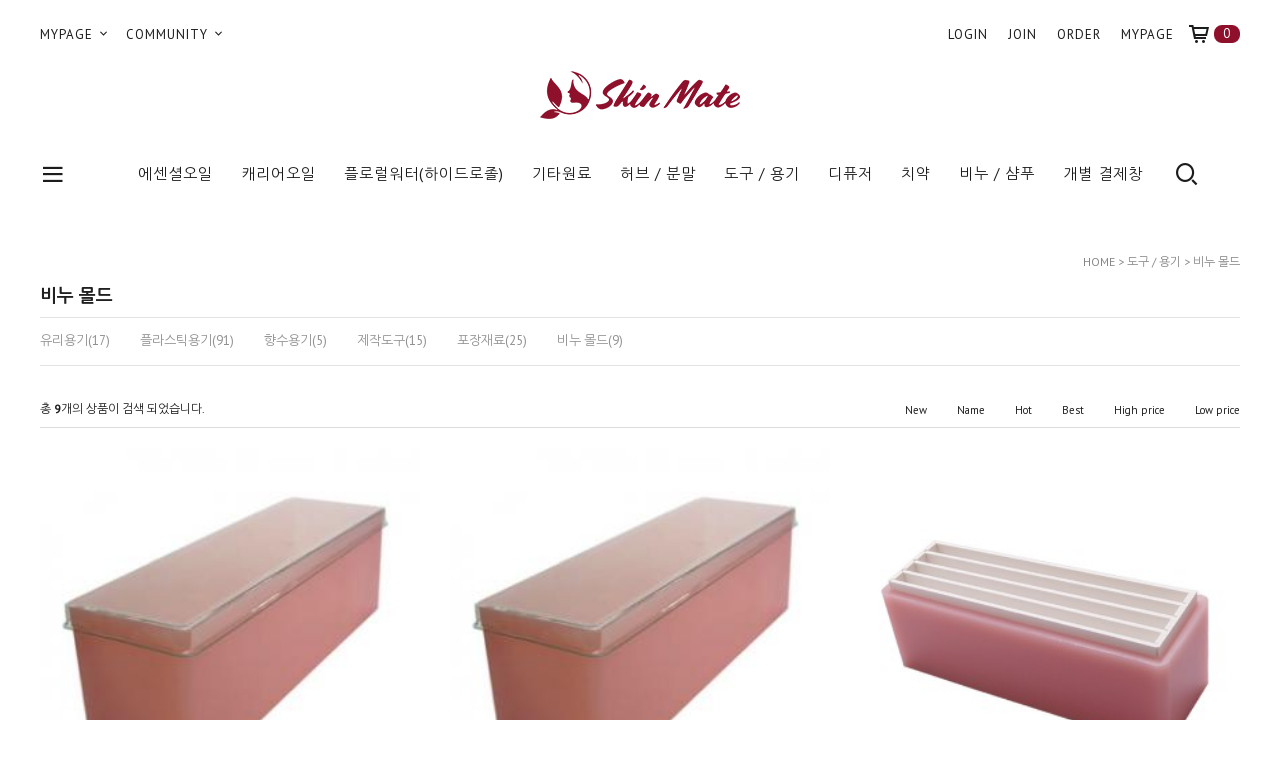

--- FILE ---
content_type: text/html
request_url: http://skin-mate.co.kr/shop/shopbrand.html?type=M&xcode=034&mcode=003
body_size: 11196
content:
<!DOCTYPE HTML PUBLIC "-//W3C//DTD HTML 4.01//EN" "http://www.w3.org/TR/html4/strict.dtd">
<html>
<head>
<meta http-equiv="CONTENT-TYPE" content="text/html;charset=EUC-KR">
<meta name="referrer" content="no-referrer-when-downgrade" />
<meta property="og:type" content="website" />
<meta property="og:url" content="http://www.skin-mate.co.kr/shop/shopbrand.html?type=M&xcode=034&mcode=003" />

<title>도구 / 용기 > 비누 몰드</title>

<link type="text/css" rel="stylesheet" href="/shopimages/skidori/template/work/107/common.css?r=1693893155" /></head>

<body>
<script type="text/javascript" src="/js/jquery-1.7.2.min.js"></script>
<script type="text/javascript" src="/js/lazyload.min.js"></script>
<script type="text/javascript">
function getCookiefss(name) {
    lims = document.cookie;
    var index = lims.indexOf(name + "=");
    if (index == -1) {
        return null;
    }
    index = lims.indexOf("=", index) + 1; // first character
    var endstr = lims.indexOf(';', index);
    if (endstr == -1) {
        endstr = lims.length; // last character
    }
    return unescape(lims.substring(index, endstr));
}
</script><script type="text/javascript">
var MOBILE_USE = '';
</script><script type="text/javascript" src="/js/flash.js"></script>
<script type="text/javascript" src="/js/neodesign/rightbanner.js"></script>
<script type="text/javascript" src="/js/bookmark.js"></script>
<script type="text/javascript">

    var is_unify_opt = '' ? true : false; 
    var pre_baskethidden = 'A';

</script>

<link type="text/css" rel="stylesheet" href="/shopimages/skidori/template/work/107/shopbrand.css?t=202309051452" />
<div id='blk_scroll_wings'><script type='text/javascript' src='/html/shopRbanner.html?param1=1' ></script></div>
<div id='cherrypicker_scroll'></div>
    <div id="wrap">
        
<link type="text/css" rel="stylesheet" href="/shopimages/skidori/template/work/107/header.1.css?t=202309181150" />
<link rel="stylesheet" href="//cdn1-aka.makeshop.co.kr/css/xeicon-2.3.3/xeicon.min.css">
<script src="/js/jquery.bxslider.min.js"></script>
<script src="/js/jquery.cookie.js"></script>

<!-- header -->
<div id="header">
	<div class="headerTop">
		<ul class="menuLeft">
			<li class="tmenu">
				<a href="#none">MYPAGE <i class="xi-angle-down-min"></i></a>
				<ul class="depth2">
					<li><a href="/shop/idinfo.html">내정보</a></li>
					<li><a href="/shop/confirm_login.html?type=myorder">주문/배송</a></li>
					<li><a href="/shop/mypage.html?mypage_type=mycoupon">쿠폰내역</a></li>
					<li><a href="/shop/member.html?type=myreserve">적립금내역</a></li>
					<li><a href="/shop/mypage.html?mypage_type=mywishlist">관심상품</a></li>
					<li><a href="/shop/todaygoods.html">최근본상품</a></li>
				</ul>
			</li>
			<li class="tmenu">
				<a href="#none">COMMUNITY <i class="xi-angle-down-min"></i></a>
				<ul class="depth2">
											<li><a href="/board/board.html?code=skidori"><font color="#bb2777">질문과 대답</font></a></li>
											<!--<li><a href="/shop/reviewmore.html">REVIEW</a></li>-->
				</ul>
			</li>
		</ul>
		<ul class="menuRight">
							<li><a href="/shop/member.html?type=login">LOGIN</a></li>
				<li><a href="/shop/idinfo.html">JOIN</a></li>
							<li><a href="/shop/confirm_login.html?type=myorder">ORDER</a></li>
				<li><a href="/shop/member.html?type=mynewmain">MYPAGE</a></li>
				<li><a href="/shop/basket.html" class="basketBtn"><i class="xi-cart-o"></i><span id="user_basket_quantity" class="user_basket_quantity"></span></a></li>
		</ul>
	</div>

	<div class="headerMid">
		<!-- 로고 -->
		<h1 class="logo"><a href="/index.html"><img src="/design/skidori/customweb/p_logo.png"></a></h1>
		<!-- // 로고 -->
	</div>
	
	<div class="headerBtm">
		<div class="headerGnb">
			<a href="#none" class="menuAllBtn"><i class="xi-bars"></i></a>
			<!-- 카테고리 -->
			<div class="cateWrap">
							<span class="tmenu">
					<a href="/shop/shopbrand.html?type=X&xcode=030">에센셜오일</a>
										<ul class="depth2">
						 
							<li><a href="/shop/shopbrand.html?type=M&xcode=030&mcode=001">에센셜오일 ㄱ-ㄹ</a></li>
						 
							<li><a href="/shop/shopbrand.html?type=M&xcode=030&mcode=007">에센셜오일 ㅁ-ㅅ</a></li>
						 
							<li><a href="/shop/shopbrand.html?type=M&xcode=030&mcode=008">에센셜오일 ㅇ-ㅊ</a></li>
						 
							<li><a href="/shop/shopbrand.html?type=M&xcode=030&mcode=009">에센셜오일 ㅋ-ㅎ</a></li>
						 
							<li><a href="/shop/shopbrand.html?type=M&xcode=030&mcode=010">앱솔루트</a></li>
						 
							<li><a href="/shop/shopbrand.html?type=M&xcode=030&mcode=011">CO2오일</a></li>
						 
							<li><a href="/shop/shopbrand.html?type=M&xcode=030&mcode=006">블렌딩 에센셜오일</a></li>
						 
							<li><a href="/shop/shopbrand.html?type=M&xcode=030&mcode=002">3%  dilution</a></li>
						 
							<li><a href="/shop/shopbrand.html?type=M&xcode=030&mcode=004">10% dilution</a></li>
						 
							<li><a href="/shop/shopbrand.html?type=M&xcode=030&mcode=003">향수 블렌딩</a></li>
											</ul>
									</span>
							<span class="tmenu">
					<a href="/shop/shopbrand.html?type=X&xcode=039">캐리어오일</a>
										<ul class="depth2">
						 
							<li><a href="/shop/shopbrand.html?type=M&xcode=039&mcode=001">비정제 캐리어오일</a></li>
						 
							<li><a href="/shop/shopbrand.html?type=M&xcode=039&mcode=002">정제 비누용오일</a></li>
						 
							<li><a href="/shop/shopbrand.html?type=M&xcode=039&mcode=003">버터</a></li>
											</ul>
									</span>
							<span class="tmenu">
					<a href="/shop/shopbrand.html?type=X&xcode=001">플로럴워터(하이드로졸)</a>
										<ul class="depth2">
						 
							<li><a href="/shop/shopbrand.html?type=M&xcode=001&mcode=001">플로럴워터</a></li>
											</ul>
									</span>
							<span class="tmenu">
					<a href="/shop/shopbrand.html?type=X&xcode=031">기타원료</a>
										<ul class="depth2">
						 
							<li><a href="/shop/shopbrand.html?type=M&xcode=031&mcode=002">왁스/유화제</a></li>
						 
							<li><a href="/shop/shopbrand.html?type=M&xcode=031&mcode=008">천연왁스</a></li>
						 
							<li><a href="/shop/shopbrand.html?type=M&xcode=031&mcode=006">기능성첨가물</a></li>
						 
							<li><a href="/shop/shopbrand.html?type=M&xcode=031&mcode=001">기초재료</a></li>
						 
							<li><a href="/shop/shopbrand.html?type=M&xcode=031&mcode=007">보존제</a></li>
						 
							<li><a href="/shop/shopbrand.html?type=M&xcode=031&mcode=005">추출물</a></li>
											</ul>
									</span>
							<span class="tmenu">
					<a href="/shop/shopbrand.html?type=X&xcode=032">허브 / 분말</a>
										<ul class="depth2">
						 
							<li><a href="/shop/shopbrand.html?type=M&xcode=032&mcode=005">천연분말</a></li>
						 
							<li><a href="/shop/shopbrand.html?type=M&xcode=032&mcode=003">드라이허브</a></li>
						 
							<li><a href="/shop/shopbrand.html?type=M&xcode=032&mcode=002">클레이</a></li>
						 
							<li><a href="/shop/shopbrand.html?type=M&xcode=032&mcode=004">팅쳐</a></li>
											</ul>
									</span>
							<span class="tmenu">
					<a href="/shop/shopbrand.html?type=X&xcode=034">도구 / 용기</a>
										<ul class="depth2">
						 
							<li><a href="/shop/shopbrand.html?type=M&xcode=034&mcode=007">유리용기</a></li>
						 
							<li><a href="/shop/shopbrand.html?type=M&xcode=034&mcode=001">플라스틱용기</a></li>
						 
							<li><a href="/shop/shopbrand.html?type=M&xcode=034&mcode=004">향수용기</a></li>
						 
							<li><a href="/shop/shopbrand.html?type=M&xcode=034&mcode=002">제작도구</a></li>
						 
							<li><a href="/shop/shopbrand.html?type=M&xcode=034&mcode=006">포장재료</a></li>
						 
							<li><a href="/shop/shopbrand.html?type=M&xcode=034&mcode=003">비누 몰드</a></li>
											</ul>
									</span>
							<span class="tmenu">
					<a href="/shop/shopbrand.html?type=X&xcode=003">디퓨저</a>
										<ul class="depth2">
						 
							<li><a href="/shop/shopbrand.html?type=M&xcode=003&mcode=001">디퓨저 용기</a></li>
						 
							<li><a href="/shop/shopbrand.html?type=M&xcode=003&mcode=002">디퓨저 재료</a></li>
						 
							<li><a href="/shop/shopbrand.html?type=M&xcode=003&mcode=003">석고 재료</a></li>
											</ul>
									</span>
							<span class="tmenu">
					<a href="/shop/shopbrand.html?type=X&xcode=041">치약</a>
										<ul class="depth2">
						 
							<li><a href="/shop/shopbrand.html?type=M&xcode=041&mcode=001">치약</a></li>
											</ul>
									</span>
							<span class="tmenu">
					<a href="/shop/shopbrand.html?type=X&xcode=005">비누 / 샴푸</a>
										<ul class="depth2">
						 
							<li><a href="/shop/shopbrand.html?type=M&xcode=005&mcode=001">비누 / 샴푸</a></li>
											</ul>
									</span>
							<span class="tmenu">
					<a href="/shop/shopbrand.html?type=X&xcode=006">개별 결제창</a>
										<ul class="depth2">
						 
							<li><a href="/shop/shopbrand.html?type=M&xcode=006&mcode=001">개별 결제창</a></li>
											</ul>
									</span>
						</div>
			<!-- //카테고리 -->
			<!-- 검색창 -->
			<a href="#none" class="searchOpen"><i class="xi-search"></i></a>
			<div class="srchArea">
				<div class="search">
					 <a href="#none" class="searchClose"><i class="xi-close-thin"></i></a>
					 <form action="/shop/shopbrand.html" method="post" name="search">						<fieldset>
							<legend>검색 폼</legend>
							<input id="keyword" class="MS_search_word" type="text" value="" name="search" onkeydown="CheckKey_search();" placeholder="검색">
							<a href="javascript:search_submit();" class="btn_search"><i class="xi-search"></i></a>
						</fieldset>
					 </form>				  </div> 
			</div>
			<!-- // 검색창 -->
		</div>
	</div><!-- .headerArea -->
</div>
<!-- //header -->

<a href="#" class="topBtn"><i class="xi-long-arrow-up"></i></a>

<!-- 전체 메뉴 레이어 -->
<div class="allMenu">
    <div class="allMenuWrap">
        <a href="#none" class="closeBtn"><i class="xi-close-thin"></i></a>
        <div class="allMenuList">
                    <dl>
                <dt><a href="/shop/shopbrand.html?type=X&xcode=030">에센셜오일</a></dt>
                                                <dd><a href="/shop/shopbrand.html?type=M&xcode=030&mcode=001">에센셜오일 ㄱ-ㄹ</a></dd>
                                <dd><a href="/shop/shopbrand.html?type=M&xcode=030&mcode=007">에센셜오일 ㅁ-ㅅ</a></dd>
                                <dd><a href="/shop/shopbrand.html?type=M&xcode=030&mcode=008">에센셜오일 ㅇ-ㅊ</a></dd>
                                <dd><a href="/shop/shopbrand.html?type=M&xcode=030&mcode=009">에센셜오일 ㅋ-ㅎ</a></dd>
                                <dd><a href="/shop/shopbrand.html?type=M&xcode=030&mcode=010">앱솔루트</a></dd>
                                <dd><a href="/shop/shopbrand.html?type=M&xcode=030&mcode=011">CO2오일</a></dd>
                                <dd><a href="/shop/shopbrand.html?type=M&xcode=030&mcode=006">블렌딩 에센셜오일</a></dd>
                                <dd><a href="/shop/shopbrand.html?type=M&xcode=030&mcode=002">3%  dilution</a></dd>
                                <dd><a href="/shop/shopbrand.html?type=M&xcode=030&mcode=004">10% dilution</a></dd>
                                <dd><a href="/shop/shopbrand.html?type=M&xcode=030&mcode=003">향수 블렌딩</a></dd>
                                            </dl>
                                <dl>
                <dt><a href="/shop/shopbrand.html?type=X&xcode=039">캐리어오일</a></dt>
                                                <dd><a href="/shop/shopbrand.html?type=M&xcode=039&mcode=001">비정제 캐리어오일</a></dd>
                                <dd><a href="/shop/shopbrand.html?type=M&xcode=039&mcode=002">정제 비누용오일</a></dd>
                                <dd><a href="/shop/shopbrand.html?type=M&xcode=039&mcode=003">버터</a></dd>
                                            </dl>
                                <dl>
                <dt><a href="/shop/shopbrand.html?type=X&xcode=001">플로럴워터(하이드로졸)</a></dt>
                                                <dd><a href="/shop/shopbrand.html?type=M&xcode=001&mcode=001">플로럴워터</a></dd>
                                            </dl>
                                <dl>
                <dt><a href="/shop/shopbrand.html?type=X&xcode=031">기타원료</a></dt>
                                                <dd><a href="/shop/shopbrand.html?type=M&xcode=031&mcode=002">왁스/유화제</a></dd>
                                <dd><a href="/shop/shopbrand.html?type=M&xcode=031&mcode=008">천연왁스</a></dd>
                                <dd><a href="/shop/shopbrand.html?type=M&xcode=031&mcode=006">기능성첨가물</a></dd>
                                <dd><a href="/shop/shopbrand.html?type=M&xcode=031&mcode=001">기초재료</a></dd>
                                <dd><a href="/shop/shopbrand.html?type=M&xcode=031&mcode=007">보존제</a></dd>
                                <dd><a href="/shop/shopbrand.html?type=M&xcode=031&mcode=005">추출물</a></dd>
                                            </dl>
                                <dl>
                <dt><a href="/shop/shopbrand.html?type=X&xcode=032">허브 / 분말</a></dt>
                                                <dd><a href="/shop/shopbrand.html?type=M&xcode=032&mcode=005">천연분말</a></dd>
                                <dd><a href="/shop/shopbrand.html?type=M&xcode=032&mcode=003">드라이허브</a></dd>
                                <dd><a href="/shop/shopbrand.html?type=M&xcode=032&mcode=002">클레이</a></dd>
                                <dd><a href="/shop/shopbrand.html?type=M&xcode=032&mcode=004">팅쳐</a></dd>
                                            </dl>
                                <dl>
                <dt><a href="/shop/shopbrand.html?type=X&xcode=034">도구 / 용기</a></dt>
                                                <dd><a href="/shop/shopbrand.html?type=M&xcode=034&mcode=007">유리용기</a></dd>
                                <dd><a href="/shop/shopbrand.html?type=M&xcode=034&mcode=001">플라스틱용기</a></dd>
                                <dd><a href="/shop/shopbrand.html?type=M&xcode=034&mcode=004">향수용기</a></dd>
                                <dd><a href="/shop/shopbrand.html?type=M&xcode=034&mcode=002">제작도구</a></dd>
                                <dd><a href="/shop/shopbrand.html?type=M&xcode=034&mcode=006">포장재료</a></dd>
                                <dd><a href="/shop/shopbrand.html?type=M&xcode=034&mcode=003">비누 몰드</a></dd>
                                            </dl>
                    </div>
        <div class="allMenuList">
                                <dl>
                <dt><a href="/shop/shopbrand.html?type=X&xcode=003">디퓨저</a></dt>
                                                <dd><a href="/shop/shopbrand.html?type=M&xcode=003&mcode=001">디퓨저 용기</a></dd>
                                <dd><a href="/shop/shopbrand.html?type=M&xcode=003&mcode=002">디퓨저 재료</a></dd>
                                <dd><a href="/shop/shopbrand.html?type=M&xcode=003&mcode=003">석고 재료</a></dd>
                                            </dl>
                                <dl>
                <dt><a href="/shop/shopbrand.html?type=X&xcode=041">치약</a></dt>
                                                <dd><a href="/shop/shopbrand.html?type=M&xcode=041&mcode=001">치약</a></dd>
                                            </dl>
                                <dl>
                <dt><a href="/shop/shopbrand.html?type=X&xcode=005">비누 / 샴푸</a></dt>
                                                <dd><a href="/shop/shopbrand.html?type=M&xcode=005&mcode=001">비누 / 샴푸</a></dd>
                                            </dl>
                                <dl>
                <dt><a href="/shop/shopbrand.html?type=X&xcode=006">개별 결제창</a></dt>
                                                <dd><a href="/shop/shopbrand.html?type=M&xcode=006&mcode=001">개별 결제창</a></dd>
                                            </dl>
                                <dl>
                <dt><a href="#">COMMUNITY</a></dt>
                                <dd><a href="/board/board.html?code=skidori"><font color="#bb2777">질문과 대답</font></a></dd>
                				<dd><a href="/shop/reviewmore.html">REVIEW</a></dd>
            </dl>
            <dl>
                <dt><a href="/shop/member.html?type=mynewmain">MYPAGE</a></dt>
                <dd><a href="/shop/idinfo.html">내정보</a></dd>
				<dd><a href="/shop/confirm_login.html?type=myorder">주문/배송</a></dd>
				<dd><a href="/shop/mypage.html?mypage_type=mycoupon">쿠폰내역</a></dd>
				<dd><a href="/shop/member.html?type=myreserve">적립금내역</a></dd>
				<dd><a href="/shop/mypage.html?mypage_type=mywishlist">관심상품</a></dd>
				<dd><a href="/shop/todaygoods.html">최근본상품</a></dd>
            </dl>
        </div>
        <div class="csInfo">
            <p>
                <strong>1544-5811</strong> <span>|</span> MON - FRI AM 10:00 ~ PM 06:00 <span>|</span> SAT, SUN, HOLIDAY OFF
            </p>
        </div>
    </div>
</div>
<!-- // 전체메뉴 레이어 -->
<script type="text/javascript" src="/shopimages/skidori/template/work/107/header.1.js?t=202309181150"></script>
        <div id="contentWrapper">
            <div id="contentWrap">
                
<link type="text/css" rel="stylesheet" href="/shopimages/skidori/template/work/107/menu.1.css?t=202309051452" />
                 <div id="content">
                    <div id="productClass">
                        <div class="prd-class-hd">
                            <dl class="loc-navi">
                                <dt class="blind">현재 위치</dt>
                                <dd>
                                    <a href="/">HOME</a>
                                     &gt; <a href="/shop/shopbrand.html?xcode=034&type=X">도구 / 용기</a>                                     &gt; <a href="/shop/shopbrand.html?xcode=034&type=M&mcode=003">비누 몰드</a>                                                                    </dd>
                            </dl>
                        </div><!-- .prd-class-hd -->
                        <div class="page-body">
                            <div class="cate-wrap">
                                <div class="bcate">비누 몰드</div>
                                                                                                        <div class="class-list">	
                                        <ul>
                                                                                    <li><a href="/shop/shopbrand.html?xcode=034&type=M&mcode=007">유리용기(17)</a></li>
                                                                                    <li><a href="/shop/shopbrand.html?xcode=034&type=M&mcode=001">플라스틱용기(91)</a></li>
                                                                                    <li><a href="/shop/shopbrand.html?xcode=034&type=M&mcode=004">향수용기(5)</a></li>
                                                                                    <li><a href="/shop/shopbrand.html?xcode=034&type=M&mcode=002">제작도구(15)</a></li>
                                                                                    <li><a href="/shop/shopbrand.html?xcode=034&type=M&mcode=006">포장재료(25)</a></li>
                                                                                    <li><a href="/shop/shopbrand.html?xcode=034&type=M&mcode=003">비누 몰드(9)</a></li>
                                                                                </ul>
                                    </div>
                                                                     
                            </div><!-- .cate-wrap -->
                            
                            
                            
                            <div class="item-wrap">
                                <div class="item-info">
									<div class="item-total">
                                        총 <span>9</span>개의 상품이 검색 되었습니다.
                                    </div>
                                    <dl class="item-order sort">
                                        <dt class="blind">검색결과 정렬</dt>
                                        <dd>
                                            <ul>
                                                <li>                                                <a href="javascript:sendsort('order');"><span>New</span></a>
                                                </li>

                                                <li>                                                <a href="javascript:sendsort('brandname')"><span>Name</span></a>
                                                </li>

                                                <li>                                                <a href="javascript:sendsort('viewcnt')"><span>Hot</span></a>
                                                </li>

                                                <li>                                                <a href="javascript:sendsort('sellcnt')"><span>Best</span></a>
                                                </li>

                                                <li>                                                <a href="javascript:sendsort('price2')"><span>High price</span></a>
                                                </li>

                                                <li class="nobg">                                                <a href="javascript:sendsort('price')"><span>Low price</span></a>
                                                </li>
                                            </ul>
                                        </dd>
                                     </dl><!-- .total-sort -->
                                </div>
                                
                                                                <div class="item-cont">
                                                                    <dl class="item-list">
                                        <dt class="thumb">
											<a href="/shop/shopdetail.html?branduid=74882&xcode=034&mcode=003&scode=&type=X&sort=manual&cur_code=034003&search=&GfDT=bmp3UQ%3D%3D"><img class="MS_prod_img_m" src="/shopimages/skidori/0340030000202.jpg?1680239083" /></a>
											<div class="prd-preview">
																									<a href="javascript:viewdetail('034003000020', '', '');"><i class="xi-search"></i></a>
																							</div>
										</dt>
                                        <dd class="prd-info">
                                            <ul>   
                                                <li class="prd-name"><a href="/shop/shopdetail.html?branduid=74882&xcode=034&mcode=003&scode=&type=X&sort=manual&cur_code=034003&search=&GfDT=bmp3UQ%3D%3D">1kg 핑크몰드(커버 포함) - (리퍼브 제품)</a> <span class='MK-product-icons'></span></li>
						                        <li class="prd-subname"></li>
                                                <li class="prd-price">
                                                                                                    Sold Out
                                                                                                </li>
                                                                                                                                            </ul>
                                        </dd>
                                    </dl>
                                                                                                        <dl class="item-list">
                                        <dt class="thumb">
											<a href="/shop/shopdetail.html?branduid=69859&xcode=034&mcode=003&scode=&type=X&sort=manual&cur_code=034003&search=&GfDT=a213UA%3D%3D"><img class="MS_prod_img_m" src="/shopimages/skidori/0340030000052.jpg?1572316286" /></a>
											<div class="prd-preview">
																									<a href="javascript:viewdetail('034003000005', '', '');"><i class="xi-search"></i></a>
																							</div>
										</dt>
                                        <dd class="prd-info">
                                            <ul>   
                                                <li class="prd-name"><a href="/shop/shopdetail.html?branduid=69859&xcode=034&mcode=003&scode=&type=X&sort=manual&cur_code=034003&search=&GfDT=a213UA%3D%3D">1kg 핑크몰드(커버포함)</a> <span class='MK-product-icons'></span></li>
						                        <li class="prd-subname"></li>
                                                <li class="prd-price">
                                                                                                                                                                                                                    <span class="price">22,000원</span>
                                                                                                                                                    </li>
                                                                                                                                            </ul>
                                        </dd>
                                    </dl>
                                                                                                        <dl class="item-list">
                                        <dt class="thumb">
											<a href="/shop/shopdetail.html?branduid=69860&xcode=034&mcode=003&scode=&type=X&sort=manual&cur_code=034003&search=&GfDT=bmp1W14%3D"><img class="MS_prod_img_m" src="/shopimages/skidori/0340030000062.jpg?1572316286" /></a>
											<div class="prd-preview">
																									<a href="javascript:viewdetail('034003000006', '', '');"><i class="xi-search"></i></a>
																							</div>
										</dt>
                                        <dd class="prd-info">
                                            <ul>   
                                                <li class="prd-name"><a href="/shop/shopdetail.html?branduid=69860&xcode=034&mcode=003&scode=&type=X&sort=manual&cur_code=034003&search=&GfDT=bmp1W14%3D">1Kg 핑크색 몰드용 마블칸막이(포맥스)</a> <span class='MK-product-icons'></span></li>
						                        <li class="prd-subname"></li>
                                                <li class="prd-price">
                                                                                                    Sold Out
                                                                                                </li>
                                                                                                                                            </ul>
                                        </dd>
                                    </dl>
                                                                    </div><div class="item-cont">
                                                                                                        <dl class="item-list">
                                        <dt class="thumb">
											<a href="/shop/shopdetail.html?branduid=69866&xcode=034&mcode=003&scode=&type=X&sort=manual&cur_code=034003&search=&GfDT=bml4W18%3D"><img class="MS_prod_img_m" src="/shopimages/skidori/0340030000122.jpg?1572316286" /></a>
											<div class="prd-preview">
																									<a href="javascript:viewdetail('034003000012', '', '');"><i class="xi-search"></i></a>
																							</div>
										</dt>
                                        <dd class="prd-info">
                                            <ul>   
                                                <li class="prd-name"><a href="/shop/shopdetail.html?branduid=69866&xcode=034&mcode=003&scode=&type=X&sort=manual&cur_code=034003&search=&GfDT=bml4W18%3D">3kg 하늘색 몰드(커버포함)</a> <span class='MK-product-icons'></span></li>
						                        <li class="prd-subname"></li>
                                                <li class="prd-price">
                                                                                                                                                                                                                    <span class="price">47,000원</span>
                                                                                                                                                    </li>
                                                                                                                                            </ul>
                                        </dd>
                                    </dl>
                                                                                                        <dl class="item-list">
                                        <dt class="thumb">
											<a href="/shop/shopdetail.html?branduid=69861&xcode=034&mcode=003&scode=&type=X&sort=manual&cur_code=034003&search=&GfDT=bm93VQ%3D%3D"><img class="MS_prod_img_m" src="/shopimages/skidori/0340030000072.jpg?1572316286" /></a>
											<div class="prd-preview">
																									<a href="javascript:viewdetail('034003000007', '', '');"><i class="xi-search"></i></a>
																							</div>
										</dt>
                                        <dd class="prd-info">
                                            <ul>   
                                                <li class="prd-name"><a href="/shop/shopdetail.html?branduid=69861&xcode=034&mcode=003&scode=&type=X&sort=manual&cur_code=034003&search=&GfDT=bm93VQ%3D%3D">1kg 하늘색 몰드(커버포함)</a> <span class='MK-product-icons'></span></li>
						                        <li class="prd-subname"></li>
                                                <li class="prd-price">
                                                                                                                                                                                                                    <span class="price">22,000원</span>
                                                                                                                                                    </li>
                                                                                                                                            </ul>
                                        </dd>
                                    </dl>
                                                                                                        <dl class="item-list">
                                        <dt class="thumb">
											<a href="/shop/shopdetail.html?branduid=69872&xcode=034&mcode=003&scode=&type=X&sort=manual&cur_code=034003&search=&GfDT=Zm53VA%3D%3D"><img class="MS_prod_img_m" src="/shopimages/skidori/0340030000182.jpg?1680575198" /></a>
											<div class="prd-preview">
																									<a href="javascript:viewdetail('034003000018', '', '');"><i class="xi-search"></i></a>
																							</div>
										</dt>
                                        <dd class="prd-info">
                                            <ul>   
                                                <li class="prd-name"><a href="/shop/shopdetail.html?branduid=69872&xcode=034&mcode=003&scode=&type=X&sort=manual&cur_code=034003&search=&GfDT=Zm53VA%3D%3D">커버만-1kg 하늘색 몰드 (플라스틱)</a> <span class='MK-product-icons'></span></li>
						                        <li class="prd-subname"></li>
                                                <li class="prd-price">
                                                                                                                                                                                                                    <span class="price">2,500원</span>
                                                                                                                                                    </li>
                                                                                                                                            </ul>
                                        </dd>
                                    </dl>
                                                                    </div><div class="item-cont">
                                                                                                        <dl class="item-list">
                                        <dt class="thumb">
											<a href="/shop/shopdetail.html?branduid=69864&xcode=034&mcode=003&scode=&type=X&sort=manual&cur_code=034003&search=&GfDT=bm18W1o%3D"><img class="MS_prod_img_m" src="/shopimages/skidori/0340030000102.jpg?1572316286" /></a>
											<div class="prd-preview">
																									<a href="javascript:viewdetail('034003000010', '', '');"><i class="xi-search"></i></a>
																							</div>
										</dt>
                                        <dd class="prd-info">
                                            <ul>   
                                                <li class="prd-name"><a href="/shop/shopdetail.html?branduid=69864&xcode=034&mcode=003&scode=&type=X&sort=manual&cur_code=034003&search=&GfDT=bm18W1o%3D">1kg 하늘색 몰드용 마블 칸막이(포맥스)</a> <span class='MK-product-icons'></span></li>
						                        <li class="prd-subname"></li>
                                                <li class="prd-price">
                                                                                                                                                                                                                    <span class="price">9,000원</span>
                                                                                                                                                    </li>
                                                                                                                                            </ul>
                                        </dd>
                                    </dl>
                                                                                                        <dl class="item-list">
                                        <dt class="thumb">
											<a href="/shop/shopdetail.html?branduid=74900&xcode=034&mcode=003&scode=&type=X&sort=manual&cur_code=034003&search=&GfDT=Zmt3Vg%3D%3D"><img class="MS_prod_img_m" src="/shopimages/skidori/0340030000212.jpg?1680574797" /></a>
											<div class="prd-preview">
																									<a href="javascript:viewdetail('034003000021', '', '');"><i class="xi-search"></i></a>
																							</div>
										</dt>
                                        <dd class="prd-info">
                                            <ul>   
                                                <li class="prd-name"><a href="/shop/shopdetail.html?branduid=74900&xcode=034&mcode=003&scode=&type=X&sort=manual&cur_code=034003&search=&GfDT=Zmt3Vg%3D%3D">1kg 보라색 몰드(커버포함)</a> <span class='MK-product-icons'></span></li>
						                        <li class="prd-subname"></li>
                                                <li class="prd-price">
                                                                                                    Sold Out
                                                                                                </li>
                                                                                                                                            </ul>
                                        </dd>
                                    </dl>
                                                                                                        <dl class="item-list">
                                        <dt class="thumb">
											<a href="/shop/shopdetail.html?branduid=69870&xcode=034&mcode=003&scode=&type=X&sort=manual&cur_code=034003&search=&GfDT=bm98W1Q%3D"><img class="MS_prod_img_m" src="/shopimages/skidori/0340030000162.jpg?1680575019" /></a>
											<div class="prd-preview">
																									<a href="javascript:viewdetail('034003000016', '', '');"><i class="xi-search"></i></a>
																							</div>
										</dt>
                                        <dd class="prd-info">
                                            <ul>   
                                                <li class="prd-name"><a href="/shop/shopdetail.html?branduid=69870&xcode=034&mcode=003&scode=&type=X&sort=manual&cur_code=034003&search=&GfDT=bm98W1Q%3D">커버만-1kg 보라색 몰드 (아크릴)</a> <span class='MK-product-icons'></span></li>
						                        <li class="prd-subname"></li>
                                                <li class="prd-price">
                                                                                                                                                                                                                    <span class="price">3,500원</span>
                                                                                                                                                    </li>
                                                                                                                                            </ul>
                                        </dd>
                                    </dl>
                                                                    </div><div class="item-cont">
                                                                                                    </div>
                                                                   
                                <div class="paging">
                                                                                                                                                                                    <a href="/shop/shopbrand.html?type=X&xcode=034&mcode=003&sort=&page=1" class="now">1</a>
                                                                                                                                                                                </div>
                                                               
                            </div><!-- //item-wrap -->
                        </div><!-- .page-body -->
                    </div><!-- #productClass -->
                </div><!-- #content -->
            </div><!-- #contentWrap -->
        </div><!-- #contentWrapper-->
        <hr />
        
<link type="text/css" rel="stylesheet" href="/shopimages/skidori/template/work/107/footer.1.css?t=202309061217" />
<!-- 하단시작 -->
<div id="ftWrap">
    	<div style="width: 100%; background-color: #e9e7e8;" align="center">
	<div style="width:1250px;" align="center">
<table width="1250" border="0" cellspacing="0" cellpadding="0">
  <tbody>
    <tr>
      <td width="1050" bgcolor="#e9e7e8" valign="top"><table width="990" border="0" cellspacing="0" cellpadding="0">
        <tbody>
          <tr>
            <td height="40" colspan="2">&nbsp;</td>
          </tr>
          <tr>
            <td width="195"><img src="/design/skidori/customweb/bt_logo.jpg" width="151" height="39" alt=""/></td>
            <td width="795" height="70" align="left"><strong><a href="/html/info.html">이용안내</a></strong> ㅣ  <a href="javascript:bottom_privacy();"><strong>개인정보처리방침</strong></a> ㅣ <a href="javascript:view_join_terms();"><strong>이용약관</strong></a> ㅣ <a href="#"><strong>공지사항</strong></a></td>
          </tr>
          <tr>
            <td colspan="2" style="font-size:13px; line-height: 21px;">주소 : 경기 부천시 원미구 상동 408-3 ㅣ 대표자 : 김성은ㅣ사업자 등록번호 : 117-09-32841ㅣ통신판매업신고번호 : 부천시청 2007-835ㅣTEL : 0502-890-7000<br>
              상담시간 : 월 ~ 금 (13:00 - 16:00) ㅣ 상품문의 : 0502-890-7000ㅣ팩스 : 0502-890-7001ㅣ이메일 : help@skin-mate.co.kr <br>
              copyright  � 스킨메이트 All right reserved</td>
          </tr>
			<tr>
            <td height="40" colspan="2">&nbsp;</td>
          </tr>
        </tbody>
      </table></td>
      <td width="200" bgcolor="#e9e7e8" valign="top"><table width="200" border="0" cellspacing="0" cellpadding="0">
        <tbody>
          <tr>
            <td height="40">&nbsp;</td>
          </tr>
          <tr>
            <td height="50"><strong style="font-size: 16px;">BANK INFO</strong> <span style="font-size: 12px">예금주 : 김성은</span></td>
          </tr>
          <tr>
            <td style="font-size:13px; line-height: 21px;">국민은행 922902-01-141730<br>
              농협은행 1106-12-025580<br>
              우리은행 113-380871-02-001</td>
          </tr>
          <tr>
            <td height="40">&nbsp;</td>
          </tr>
        </tbody>
      </table></td>
    </tr>
  </tbody>
</table>
		</div></div>
</div><!-- #ftWrap -->

<script type="text/javascript" src="/shopimages/skidori/template/work/107/footer.1.js?t=202309061217"></script>
    </div><!-- #wrap -->
<style type="text/css">

/** 옵션 미리보기 기본 스타일, 변경시에는 앞에 #MK_opt_preview 를 붙여서 개별디자인에 넣으면 ok **/
.mk_option_preview_outer {
    display : inline;
}
.mk_option_preview {
    background-color : white;
}
.mk_prd_option_list {
    color : #404040;
    font-size : 8pt;
    font-family : dotum;
    list-style : none;
    padding : 3px 3px 0;
    background-color : white;
    border : 1px solid #7899C2;
    width : 170px;
    margin : 0;
    text-align : left;
}

.mk_prd_option_list LI {
    line-height : 1.4;
    margin : 5px 0;
    display : block;
}

.mk_prd_option_list .mk_bt_opt_close {
    text-align : right;
}

.mk_prd_option_list .option-soldout {
    color : red;
}

/** 옵션 미리보기 - 리스트 **/
.mk_prd_option_list LI UL {
    list-style : none;
    padding : 0;
    margin : 4px 0 0 10px;
}

.mk_prd_option_list LI UL LI {
    line-height : 1.4;
    padding : 0;
    margin : 0;
}

.mk_prd_option_list LI H3 {
    margin : 0;
    font-size : 9pt;
}
/** 옵션 미리보기 - 조합 **/
.mk_prd_option_list .option-name {
    padding : 2px;
    background-color : #D6E5F7;
    color : #405F95;
    border-left : 2px solid #BBC9E3;
}
.mk_prd_option_list .option-required {
    color : red;
}

</style>

<iframe id="loginiframe" name="loginiframe" style="display: none;" frameborder="no" scrolling="no"></iframe>

<div id="basketpage" name="basketpage" style="position: absolute; visibility: hidden;"></div>

                    <div id="MK_opt_preview" class="mk_option_preview" style="position:absolute;z-index:100;top:0;"></div>

                <div id="detailpage" name="detailpage" style="position:absolute; visibility:hidden;"></div>

<form action="/shop/shopbrand.html" method="post" name="hashtagform">
    <input type="hidden" name="search" />
    <input type="hidden" name="search_ref" value="hashtag" />
</form> 

    <script src="/js/wishlist.js?v=r237747"></script>
    <script>
        window.addEventListener('load', function() {
            var makeshop_wishlist = new makeshopWishlist();
            makeshop_wishlist.init();
            makeshop_wishlist.observer();
        });
    </script>

<script type="text/javascript" src="/js/neodesign/detailpage.js?ver=r218356"></script>
<script type="text/javascript" src="/js/neodesign/product_list.js?r=20260115061222"></script>
<script type="text/javascript" src="/js/shopbrand.js"></script>

<script type="text/javascript">

        (function ($) {
            $.ajax({
                type: 'POST',
                dataType: 'json',
                url: '/html/user_basket_quantity.html',
                data :{ 'IS_UNIFY_OPT': "false" }, 
                success: function(res) {                                                                                        
                    var _user_basket_quantity = res.user_basket_quantity || 0;
                    $('.user_basket_quantity').html(_user_basket_quantity); 
                },
                error : function(error) {
                    var _user_basket_quantity = 0;
                    $('.user_basket_quantity').html(_user_basket_quantity); 
                }
            });
        })(jQuery);



function search_submit() {
    var oj = document.search;
    if (oj.getAttribute('search') != 'null') {
        var reg = /\s{2}/g;
        oj.search.value = oj.search.value.replace(reg, '');
        oj.submit();
    }
}

function topnotice(temp, temp2) {
    window.open("/html/notice.html?date=" + temp + "&db=" + temp2, "", "width=450,height=450,scrollbars=yes");
}
function notice() {
    window.open("/html/notice.html?mode=list", "", "width=450,height=450,scrollbars=yes");
}

        function view_join_terms() {
            window.open('/html/join_terms.html','join_terms','height=570,width=590,scrollbars=yes');
        }

    function bottom_privacy() {
        window.open('/html/privacy.html', 'privacy', 'height=570,width=590,scrollbars=yes');
    }

var db = 'skidori';

var baskethidden = 'A';

function sendsort(temp) {        location.href = "/shop/shopbrand.html?xcode=034&mcode=003&type=X&scode=&sort=" + temp;
}

function pagemove(temp) {
    location.href = "/shop/shopbrand.html?xcode=034&mcode=003&type=X&scode=&page=" + temp + "&sort=manual";
}

function go_hashtag(search) {
    document.hashtagform.search.value = search;
    document.hashtagform.submit();
}   

function hanashopfree() {
    
}

        function changeviewtype(type) {            location.href = "/shop/shopbrand.html?xcode=034&mcode=003&type=X&scode=&sort=manual&viewtype=" + type;
        }

    (function ($) {
        $(function() {
            //select_sort
            $('#MS_select_sort').change(function() {
                sendsort(this.options[this.selectedIndex].value);
            });

            $('#MS_select_category, #MS_select_category2').change(function() {                location.href = this.options[this.selectedIndex].value;
            });
        });
    })(jQuery);

</script>
    <style type="text/css">
        .setPopupStyle { height:100%; min-height:100%; overflow:hidden !important; touch-action:none; }
    </style>
    <script src="/js/referer_cookie.js"></script>
    <script>
        window.addEventListener('load', function() {
            var referer_cookie = new RefererCookie();
            referer_cookie.addService(new EnuriBrandStoreCookie());
            referer_cookie.handler();
        });
    </script><script type="text/javascript">
if (typeof getCookie == 'undefined') {
    function getCookie(cookie_name) {
        var cookie = document.cookie;
        if (cookie.length > 0) {
            start_pos = cookie.indexOf(cookie_name);
            if (start_pos != -1) {
                start_pos += cookie_name.length;
                end_pos = cookie.indexOf(';', start_pos);
                if (end_pos == -1) {
                    end_pos = cookie.length;
                }
                return unescape(cookie.substring(start_pos + 1, end_pos));
            } else {
                return false;
            }
        } else {
            return false;
        }
    }
}
if (typeof setCookie == 'undefined') {
    function setCookie(cookie_name, cookie_value, expire_date, domain) {
        var today = new Date();
        var expire = new Date();
        expire.setTime(today.getTime() + 3600000 * 24 * expire_date);
        cookies = cookie_name + '=' + escape(cookie_value) + '; path=/;';

        if (domain != undefined) {
            cookies += 'domain=' + domain +  ';';
        }  else if (document.domain.match('www.') != null) {
            cookies += 'domain=' + document.domain.substr(3) + ';';
        }
        if (expire_date != 0) cookies += 'expires=' + expire.toGMTString();
        document.cookie = cookies;
    }
}



function MSLOG_loadJavascript(url) {
    var head= document.getElementsByTagName('head')[0];
    var script= document.createElement('script');
    script.type= 'text/javascript';
    var loaded = false;
    script.onreadystatechange= function () {
        if (this.readyState == 'loaded' || this.readyState == 'complete')
        { if (loaded) { return; } loaded = true; }
    }
    script.src = url;
    head.appendChild(script);
}
var MSLOG_charset = "euc-kr";
var MSLOG_server  = "/log/log20";
var MSLOG_code = "skidori";
var MSLOG_var = "[base64]";

//파워앱에서만 사용
try {
    var LOGAPP_var = "";
    var LOGAPP_is  = "N";
    if (LOGAPP_is == "Y" && LOGAPP_var != "") {
        var varUA = navigator.userAgent.toLowerCase(); //userAgent 값 얻기
        if (varUA.match('android') != null) { 
            //안드로이드 일때 처리
            window.android.basket_call(LOGAPP_var);
        } else if (varUA.indexOf("iphone")>-1||varUA.indexOf("ipad")>-1||varUA.indexOf("ipod")>-1) { 
            //IOS 일때 처리
            var messageToPost = {LOGAPP_var: LOGAPP_var};
            window.webkit.messageHandlers.basket_call.postMessage(messageToPost);
        } else {
            //아이폰, 안드로이드 외 처리
        }
    }
} catch(e) {}
//파워앱에서만 사용 END

if (document.charset) MSLOG_charset = document.charset.toLowerCase();
if (document.characterSet) MSLOG_charset = document.characterSet.toLowerCase();  //firefox;
MSLOG_loadJavascript(MSLOG_server + "/js/mslog.js?r=" + Math.random());


</script>
<meta http-equiv="ImageToolbar" content="No" />
<script type="text/javascript" src="/js/cookie.js"></script>
<script type="text/javascript">
function __mk_open(url, name, option) {
    window.open(url, name, option);
    //return false;
}

function action_invalidity() {
    return false;
}
function subclick(e) { // firefox 에러 발생으로 e 추가
    if (navigator.appName == 'Netscape' && (e.which == 3 || e.which == 2)) return;
    else if (navigator.appName == 'Microsoft Internet Explorer' && (event.button == 2 || event.button == 3 || event.keyCode == 93)) return;
    if (navigator.appName == 'Microsoft Internet Explorer' && (event.ctrlKey && event.keyCode == 78)) return false;
}
document.onmousedown = subclick;
document.onkeydown = subclick;
document.oncontextmenu = action_invalidity;
document.ondragstart = action_invalidity;
document.onselectstart = action_invalidity;
</script>
<script type="text/javascript"></script><script type="text/javascript"></script><script>


function getInternetExplorerVersion() {
    var rv = -1;
    if (navigator.appName == 'Microsoft Internet Explorer') {
    var ua = navigator.userAgent;
    var re = new RegExp("MSIE ([0-9]{1,}[\.0-9]{0,})");
    if (re.exec(ua) != null)
    rv = parseFloat(RegExp.$1);
    }
    return rv;
}

function showcherrypickerWindow(height,mode,db){
    cherrypicker_width = document.body.clientWidth;
    var isIe = /*@cc_on!@*/false;
    if (isIe) {
        cherrypicker_width = parseInt(cherrypicker_width + 18);
    }
    setCookie('cherrypicker_view','on', 0);

    
    document.getElementById('cherrypicker_layer').style.display = "block";
    document.getElementById('cherrypicker_layer').innerHTML = Createflash_return(cherrypicker_width,'','/flashskin/CherryPicker.swf?initial_xml=/shopimages/skidori/cherrypicker_initial.xml%3Fv=1768425142&product_xml=/shopimages/skidori/%3Fv=1768425142', 'cherrypicker_flash', '');
}

function load_cherrypicker(){
    cherrypicker_check = true;

    if (!document.getElementById('cherrypicker_layer')) {
        return;
    }


}
</script>
<script src="/js/product_rollover_image.js"></script>
<script>
    window.addEventListener('load', () => {
        // 페이지 로딩 시 롤오버 이미지가 존재하는 경우에만 스크립트 실행
        setTimeout(function () {
            // 페이지 로딩 시 롤오버 이미지가 존재하는 경우에만 스크립트 실행
            if (document.querySelectorAll('[rollover_onimg]').length > 0) {
                var productRolloverImage = new ProdctRolloverImage("pc");
                productRolloverImage.event();
            }
        }, 2000);
    });
</script>

<script type="text/javascript">
(function ($) {
    var discount_remain_timeout = setTimeout(function() {
        if (jQuery('.MS_remain_date').length > 0) {
            var discount_remain_timer = setInterval(function() {
                var now = new Date().getTime();
                jQuery('.MS_remain_date').each(function(idx, el) {
                    if (jQuery(el).attr('value').length > 0 && jQuery(el).attr('value') != '종료일 미정') {
                        var _end_date = new Date(jQuery(el).attr('value')).getTime();
                        var _remain_date = _end_date - now;

                        if (_remain_date <= 0) {
                            jQuery(this).html('');
                        } else {
                            _d = Math.floor(_remain_date / (1000 * 60 * 60 * 24));
                            _h = Math.floor((_remain_date % (1000 * 60 * 60 * 24)) / (1000 * 60 * 60));
                            _m = Math.floor((_remain_date % (1000 * 60 * 60)) / (1000 * 60));
                            _s = Math.floor(_remain_date % (1000 * 60) / 1000);

                            jQuery(el).html(_d + "일 " + _h + "시간 " + _m + "분 " + _s + "초");
                        }
                    }
                });
            }, 1000);
        }
    }, 1000);
})(jQuery);
</script><script type="text/javascript">
if (document.cookie.indexOf("app_agent=power_app") >= 0) {
    jQuery('.sns-title').hide();jQuery('.facebook').hide();jQuery('.naver').hide();jQuery('.kakaotalk').hide();jQuery('.kakao').hide();
}
</script>
<script type="text/javascript" src="/template_common/shop/basic_simple/common.js?r=1511314750"></script>


</body>
</html>